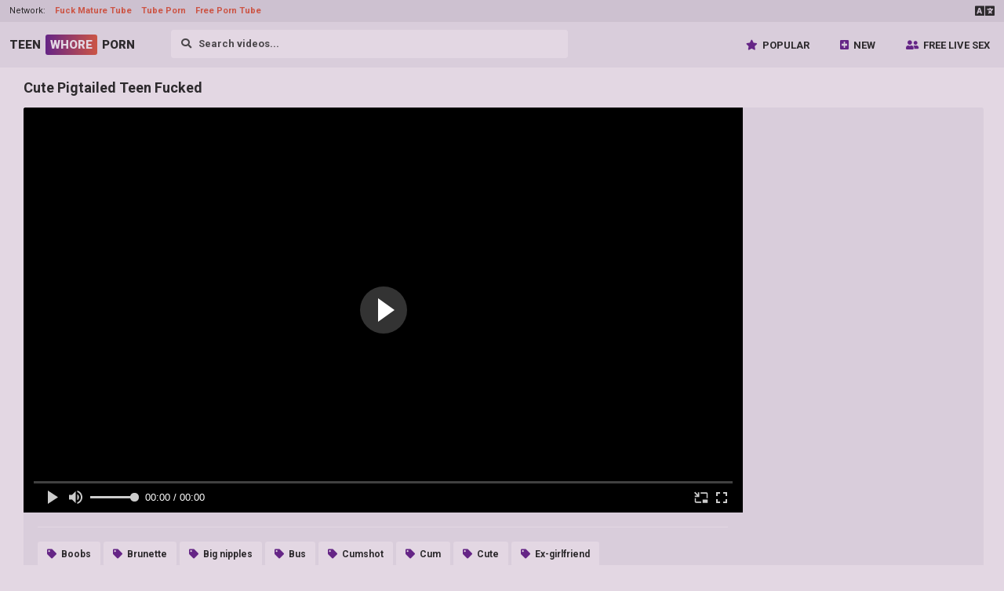

--- FILE ---
content_type: text/html; charset=UTF-8
request_url: https://teenwhoreporn.com/video/36563
body_size: 3275
content:
<!DOCTYPE html>
<html>
<head>
    <meta charset="UTF-8">
    <meta http-equiv="X-UA-Compatible" content="IE=edge">
    <meta name="google" content="notranslate" />
    <meta name="referrer" content="origin">
    <meta name="viewport" content="width=device-width, initial-scale=1.0, maximum-scale=1.0, user-scalable=no" />
    <link href="/style/media.css" rel="stylesheet" type="text/css">
    <link href="/style/style.css" rel="stylesheet" type="text/css">
    <title>Cute Pigtailed Teen Fucked - Teen Whore Porn</title>
    <meta name="description" content="Cute Pigtailed Teen Fucked - Free Teen Porn Videos & Schoolgirl Sex Tube Movies - Teen Whore Porn" />
    <link rel="alternate" hreflang="en" href="/video/36563" />
    <link rel="alternate" hreflang="ru" href="/ru/video/36563" />
    <link rel="alternate" hreflang="es" href="/es/video/36563" />
    <link rel="alternate" hreflang="pt" href="/pt/video/36563" />
    <link rel="alternate" hreflang="fr" href="/fr/video/36563" />
    <link rel="alternate" hreflang="de" href="/de/video/36563" />
    <link rel="alternate" hreflang="it" href="/it/video/36563" />
    <link rel="alternate" hreflang="pl" href="/pl/video/36563" />
    <link rel="alternate" hreflang="tr" href="/tr/video/36563" />
    <link rel="alternate" hreflang="ja" href="/ja/video/36563" />
    <link rel="alternate" hreflang="vi" href="/vi/video/36563" />
    <link rel="alternate" hreflang="nl" href="/nl/video/36563" />
    <link rel="alternate" hreflang="ar" href="/ar/video/36563" />
    <link rel="alternate" hreflang="ko" href="/ko/video/36563" />
    <link rel="alternate" hreflang="hi" href="/hi/video/36563" />
    <link rel="alternate" hreflang="th" href="/th/video/36563" />
    <link rel="alternate" hreflang="bn" href="/bn/video/36563" />
</head>
<body>
    <nav class="network">
        <span class="network__item">Network:</span>
        <a href="https://maturefuckfest.com" class="network" target="_blank">Fuck Mature Tube</a><a href="https://tubeporn247.com/" class="network" target="_blank">Tube Porn</a><a href="https://myfreetubeporn.com/" class="network" target="_blank">Free Porn Tube</a>

        <div id="sw" class="network_menu" onclick="showme('sh', this.id);"></div>
        <div id="sh" class="network_sort">
            <a href="/video/36563">English</a>
            <a href="/de/video/36563">Deutsch</a>
            <a href="/fr/video/36563">Français</a>
            <a href="/it/video/36563">Italiano</a>
            <a href="/ru/video/36563">Русский</a>
            <a href="/es/video/36563">Español</a>
            <a href="/tr/video/36563">Türkçe</a>
            <a href="/pt/video/36563">Português</a>
            <a href="/nl/video/36563">Nederlands</a>
            <a href="/pl/video/36563">Polski</a>
            <a href="/vi/video/36563">Vietnamese</a>
            <a href="/ja/video/36563">日本語</a>
            <a href="/ko/video/36563">한국어</a>
            <a href="/th/video/36563">ภาษาไทย</a>
            <a href="/hi/video/36563">हिंदी</a>
            <a href="/bn/video/36563">বাঙালি</a>
            <a href="/ar/video/36563">العربية</a>
        </div>
    </nav>

    <div class="header">
        <div class="logo"><a href="/">Teen<span>Whore</span>Porn</a></div>

        <div class="header__finder">
            <form action="/">
                <input class="content_search" name="search" placeholder="&#xf002; &nbsp; Search videos..." onfocus="this.placeholder = ''"
                onblur="this.placeholder = '&#xf002; &nbsp; Search videos...'"style="font-family:FontAwesome,Roboto" type="text">
            </form>
        </div>

        <nav id="mnh" class="hide-menu" onclick="showme('mn', this.id);"></nav>

        <nav id="mn" class="header__nav">
            <a class="popular" href="/best">Popular</a>
            <a class="newest" href="/new">New</a>
            <a class="models" href="#">Free Live Sex</a>   
        </nav>
        

    </div>
    
    
    
    <section class="content">


        <h1>Cute Pigtailed Teen Fucked</h1>

        <div class="player">
            <div class="player-wrapper">
                <div class="player-box">
                                            <iframe src="https://xnxxwank.com/embed_video/?id=34083477" frameborder="0" width="510" height="400" scrolling="no" allowfullscreen></iframe>
                                        </div>
                <!-- <div class="player-counter">
                    <div class="like-button">584</div>
                    <div>Views:<span>89645</span></div>
                    <div>Duration:<span>24:17</span></div>
                    <div>Added:<span>2021-12-10</span></div>
                </div> -->
                <div class="player-info">
                    <a href="/categories/boobs" class="tag">Boobs</a><a href="/categories/brunette" class="tag">Brunette</a><a href="/categories/big-nipples" class="tag">Big nipples</a><a href="/categories/bus" class="tag">Bus</a><a href="/categories/cumshot" class="tag">Cumshot</a><a href="/categories/cum" class="tag">Cum</a><a href="/categories/cute" class="tag">Cute</a><a href="/categories/ex-girlfriend" class="tag">Ex-girlfriend</a>
                </div>
            </div>
            <div class="side-wrapper">
                    
            </div>
        </div>
        
        
        
        <div class="block-header">
            Similar videos        </div>
        
        
        
            <div class="thumb">
            <a href="/video/73201" target="_blank">
            <img class="lazy" src="/xxx.png" data-src="https://static.adamporn.com/htdocs/thumbs/87/585_casting--chris.jpg" alt="Gina Casting - Chris">
            <div class="thumb-info">
                <div class="thumb-alt">Gina Casting - Chris</div>
                <div class="thumb-stats">
                    <span class="duration">0:00</span>
                </div>
            </div>
            </a>
            </div>
        
            <div class="thumb">
            <a href="/video/73188" target="_blank">
            <img class="lazy" src="/xxx.png" data-src="https://static.adamporn.com/htdocs/thumbs/87/564_casting-.jpg" alt="Gina Casting - Alex">
            <div class="thumb-info">
                <div class="thumb-alt">Gina Casting - Alex</div>
                <div class="thumb-stats">
                    <span class="duration">0:00</span>
                </div>
            </div>
            </a>
            </div>
        
            <div class="thumb">
            <a href="/video/20642" target="_blank">
            <img class="lazy" src="/xxx.png" data-src="https://static.adamporn.com/htdocs/thumbs/23/632_a-a.jpg" alt="Saddled a neighbor and shoved a penis with sperm in her ass">
            <div class="thumb-info">
                <div class="thumb-alt">Saddled a neighbor and shoved a penis with sperm in her ass</div>
                <div class="thumb-stats">
                    <span class="duration">4:26</span>
                </div>
            </div>
            </a>
            </div>
        
            <div class="thumb">
            <a href="/video/35241" target="_blank">
            <img class="lazy" src="/xxx.png" data-src="https://static.adamporn.com/htdocs/thumbs/38/454_the-cum.jpg" alt="Teen Mika Sparx Loves The Taste Of Cum">
            <div class="thumb-info">
                <div class="thumb-alt">Teen Mika Sparx Loves The Taste Of Cum</div>
                <div class="thumb-stats">
                    <span class="duration">31:54</span>
                </div>
            </div>
            </a>
            </div>
        
            <div class="thumb">
            <a href="/video/35235" target="_blank">
            <img class="lazy" src="/xxx.png" data-src="https://static.adamporn.com/htdocs/thumbs/38/443_pussy.jpg" alt="Teen pussy Sasha Rose fresh n creamy">
            <div class="thumb-info">
                <div class="thumb-alt">Teen pussy Sasha Rose fresh n creamy</div>
                <div class="thumb-stats">
                    <span class="duration">6:07</span>
                </div>
            </div>
            </a>
            </div>
        
            <div class="thumb">
            <a href="/video/20349" target="_blank">
            <img class="lazy" src="/xxx.png" data-src="https://static.adamporn.com/htdocs/thumbs/23/140_teen.jpg" alt="MILF Tutor Dacey Harlot Give Lucky Teen CFNM Handjob">
            <div class="thumb-info">
                <div class="thumb-alt">MILF Tutor Dacey Harlot Give Lucky Teen CFNM Handjob</div>
                <div class="thumb-stats">
                    <span class="duration">5:54</span>
                </div>
            </div>
            </a>
            </div>
        
            <div class="thumb">
            <a href="/video/34914" target="_blank">
            <img class="lazy" src="/xxx.png" data-src="https://static.adamporn.com/htdocs/thumbs/37/867_teen--brooke.jpg" alt="Brother Creampies Teen Sis after Breakup with Cheating Boyfriend - Bailey Brooke">
            <div class="thumb-info">
                <div class="thumb-alt">Brother Creampies Teen Sis after Breakup with Cheating Boyfriend - Bailey Brooke</div>
                <div class="thumb-stats">
                    <span class="duration">24:48</span>
                </div>
            </div>
            </a>
            </div>
        
            <div class="thumb">
            <a href="/video/72563" target="_blank">
            <img class="lazy" src="/xxx.png" data-src="https://static.adamporn.com/htdocs/thumbs/86/627_and-first-sex.jpg" alt="nikky blond in the park and has first anal sex">
            <div class="thumb-info">
                <div class="thumb-alt">nikky blond in the park and has first anal sex</div>
                <div class="thumb-stats">
                    <span class="duration">0:00</span>
                </div>
            </div>
            </a>
            </div>
        
            <div class="thumb">
            <a href="/video/20367" target="_blank">
            <img class="lazy" src="/xxx.png" data-src="https://static.adamporn.com/htdocs/thumbs/23/178_dicks-her-all.jpg" alt="They put a bitch on 2 dicks and fucked her all night">
            <div class="thumb-info">
                <div class="thumb-alt">They put a bitch on 2 dicks and fucked her all night</div>
                <div class="thumb-stats">
                    <span class="duration">13:24</span>
                </div>
            </div>
            </a>
            </div>
        
            <div class="thumb">
            <a href="/video/70756" target="_blank">
            <img class="lazy" src="/xxx.png" data-src="https://static.adamporn.com/htdocs/thumbs/82/445_on-paradise-for.jpg" alt="StrapOn Double penetration strap on paradise for blonde">
            <div class="thumb-info">
                <div class="thumb-alt">StrapOn Double penetration strap on paradise for blonde</div>
                <div class="thumb-stats">
                    <span class="duration">0:00</span>
                </div>
            </div>
            </a>
            </div>
        
            <div class="thumb">
            <a href="/video/36901" target="_blank">
            <img class="lazy" src="/xxx.png" data-src="https://static.adamporn.com/htdocs/thumbs/40/476_masturbation.jpg" alt="TeensLoveAnal - Hot Teen Arya Fae Anal Masturbation With Fidget Spinner">
            <div class="thumb-info">
                <div class="thumb-alt">TeensLoveAnal - Hot Teen Arya Fae Anal Masturbation With Fidget Spinner</div>
                <div class="thumb-stats">
                    <span class="duration">9:15</span>
                </div>
            </div>
            </a>
            </div>
        
            <div class="thumb">
            <a href="/video/70549" target="_blank">
            <img class="lazy" src="/xxx.png" data-src="https://static.adamporn.com/htdocs/thumbs/81/389_facialized-the-bike.jpg" alt="Sabrina Blond getting nailed and facialized in the bike garage">
            <div class="thumb-info">
                <div class="thumb-alt">Sabrina Blond getting nailed and facialized in the bike garage</div>
                <div class="thumb-stats">
                    <span class="duration">0:00</span>
                </div>
            </div>
            </a>
            </div>
        
            <div class="thumb">
            <a href="/video/70471" target="_blank">
            <img class="lazy" src="/xxx.png" data-src="https://static.adamporn.com/htdocs/thumbs/81/228_blonde-gets-creamy.jpg" alt="Tiny blonde stunner gets creamy explosion">
            <div class="thumb-info">
                <div class="thumb-alt">Tiny blonde stunner gets creamy explosion</div>
                <div class="thumb-stats">
                    <span class="duration">0:00</span>
                </div>
            </div>
            </a>
            </div>
        
            <div class="thumb">
            <a href="/video/80777" target="_blank">
            <img class="lazy" src="/xxx.png" data-src="https://static.adamporn.com/htdocs/thumbs/98/371_anal-for-letty.jpg" alt="First Anal Orgasm for Letty Black">
            <div class="thumb-info">
                <div class="thumb-alt">First Anal Orgasm for Letty Black</div>
                <div class="thumb-stats">
                    <span class="duration">18:37</span>
                </div>
            </div>
            </a>
            </div>
        
            <div class="thumb">
            <a href="/video/80776" target="_blank">
            <img class="lazy" src="/xxx.png" data-src="https://static.adamporn.com/htdocs/thumbs/98/370_real-way-trouble.jpg" alt="Slutty Real Estate Agent Fucks Her Way Out Of Trouble">
            <div class="thumb-info">
                <div class="thumb-alt">Slutty Real Estate Agent Fucks Her Way Out Of Trouble</div>
                <div class="thumb-stats">
                    <span class="duration">17:50</span>
                </div>
            </div>
            </a>
            </div>
        
            <div class="thumb">
            <a href="/video/80772" target="_blank">
            <img class="lazy" src="/xxx.png" data-src="https://static.adamporn.com/htdocs/thumbs/98/366_german.jpg" alt="Skinny German Teen MaryHaze Creampie MFM Threesome on Work with Boss and Trainee">
            <div class="thumb-info">
                <div class="thumb-alt">Skinny German Teen MaryHaze Creampie MFM Threesome on Work with Boss and Trainee</div>
                <div class="thumb-stats">
                    <span class="duration">9:57</span>
                </div>
            </div>
            </a>
            </div>
        
            <div class="thumb">
            <a href="/video/80769" target="_blank">
            <img class="lazy" src="/xxx.png" data-src="https://static.adamporn.com/htdocs/thumbs/98/363_hot-step-home.jpg" alt="hot step siblings alone at home">
            <div class="thumb-info">
                <div class="thumb-alt">hot step siblings alone at home</div>
                <div class="thumb-stats">
                    <span class="duration">12:21</span>
                </div>
            </div>
            </a>
            </div>
        
            <div class="thumb">
            <a href="/video/80766" target="_blank">
            <img class="lazy" src="/xxx.png" data-src="https://static.adamporn.com/htdocs/thumbs/98/355_amateur-by.jpg" alt="Amateur spunked by geezer">
            <div class="thumb-info">
                <div class="thumb-alt">Amateur spunked by geezer</div>
                <div class="thumb-stats">
                    <span class="duration">10:15</span>
                </div>
            </div>
            </a>
            </div>
        
            <div class="thumb">
            <a href="/video/80760" target="_blank">
            <img class="lazy" src="/xxx.png" data-src="https://static.adamporn.com/htdocs/thumbs/98/340_blowjob.jpg" alt="VISIT-X German Blonde Mary Wet fucks her sisters husband doggystyle finishing with Blowjob  Footjob and Creampie">
            <div class="thumb-info">
                <div class="thumb-alt">VISIT-X German Blonde Mary Wet fucks her sisters husband doggystyle finishing with Blowjob  Footjob and Creampie</div>
                <div class="thumb-stats">
                    <span class="duration">13:19</span>
                </div>
            </div>
            </a>
            </div>
        
            <div class="thumb">
            <a href="/video/80757" target="_blank">
            <img class="lazy" src="/xxx.png" data-src="https://static.adamporn.com/htdocs/thumbs/98/336_best-after-riding.jpg" alt="Creampied twice my best Friends Sister after sloppy blowjob and intense riding CarryLight">
            <div class="thumb-info">
                <div class="thumb-alt">Creampied twice my best Friends Sister after sloppy blowjob and intense riding CarryLight</div>
                <div class="thumb-stats">
                    <span class="duration">14:34</span>
                </div>
            </div>
            </a>
            </div>
        
        
        
        
        </section>
        
        
        
        <div class="bblock">
            
            
<script type="application/javascript" src="https://a.realsrv.com/video-slider.js"></script>
<script type="application/javascript">
var adConfig = {
    "idzone": 4378496,
    "frequency_period": 0,
    "close_after": 0,
    "on_complete": "repeat",
    "branding_enabled": 0,
    "screen_density": 25
};
ExoVideoSlider.init(adConfig);
</script>

        </div>
    
    
    
<div class="footer">
        <span>© 2025 — Teen Whore Porn</span><br />
        </br /><a href="/abuse.php">Content Removal</a>
    </div>

<script type="text/javascript" src="/ll.js"></script>
<script>
    var lazyLoadInstance = new LazyLoad({
        elements_selector: ".lazy"
        });
    function showme(id, linkid) {
        var divid = document.getElementById(id);
        var toggleLink = document.getElementById(linkid);
        if (divid.style.display == 'block') {
            toggleLink.innerHTML = '';
            divid.style.display = 'none';
        }
        else {
            toggleLink.innerHTML = '';
            divid.style.display = 'block';
        }
    }
</script>
<script defer src="https://static.cloudflareinsights.com/beacon.min.js/vcd15cbe7772f49c399c6a5babf22c1241717689176015" integrity="sha512-ZpsOmlRQV6y907TI0dKBHq9Md29nnaEIPlkf84rnaERnq6zvWvPUqr2ft8M1aS28oN72PdrCzSjY4U6VaAw1EQ==" data-cf-beacon='{"version":"2024.11.0","token":"85d92d8f5e08439294720a91258cc1ad","r":1,"server_timing":{"name":{"cfCacheStatus":true,"cfEdge":true,"cfExtPri":true,"cfL4":true,"cfOrigin":true,"cfSpeedBrain":true},"location_startswith":null}}' crossorigin="anonymous"></script>
</body>
</html>

--- FILE ---
content_type: text/html; charset=UTF-8
request_url: https://xnxxwank.com/embed_video/?id=34083477
body_size: 685
content:
<!DOCTYPE html>
<html lang="en">
<head>
    <meta charset="UTF-8">
    <title>Embed video</title>
</head>
<body style="background: #000; height: 100%; margin: 0; overflow: hidden; padding: 0; width: 100%">
<div style="width: 100%; height: 100%; position: absolute; top: 0; left: 0">
    <video id="video_tag_id"
           preload="none"
           poster=""
           style="background: #000"
    >
        <source id="src_video" src="" type="">
    </video>
</div>
<script type="text/javascript" src="https://cdn.fluidplayer.com/v3/current/fluidplayer.min.js"></script>
<script type="text/javascript"
        src="https://cdn.fluidplayer.com/v3/current/vendors~hlsjs.a08460db836c4bc384ad.min.js"></script>
<script>
    fluidPlayer("video_tag_id",
        {
            layoutControls: {
                autoPlay: false,
                fillToContainer: true,
                keyboardControl: true,
                allowDownload: false,
                allowTheatre: false
            },
            vastOptions: {
                "adList": [
                    {
                        "roll": "preRoll",
                        "vastTag": "https://t.riverhit.com/vast/?zid=6625"
                    }]
            }
        });
</script>
<script defer src="https://static.cloudflareinsights.com/beacon.min.js/vcd15cbe7772f49c399c6a5babf22c1241717689176015" integrity="sha512-ZpsOmlRQV6y907TI0dKBHq9Md29nnaEIPlkf84rnaERnq6zvWvPUqr2ft8M1aS28oN72PdrCzSjY4U6VaAw1EQ==" data-cf-beacon='{"version":"2024.11.0","token":"209c9752aa0a4c9cbf9be5e37f6b615f","r":1,"server_timing":{"name":{"cfCacheStatus":true,"cfEdge":true,"cfExtPri":true,"cfL4":true,"cfOrigin":true,"cfSpeedBrain":true},"location_startswith":null}}' crossorigin="anonymous"></script>
</body>
</html>


--- FILE ---
content_type: text/css
request_url: https://teenwhoreporn.com/style/style.css
body_size: 1831
content:
body {
    padding: 0;
    margin: 0;
    background-color: #e3d7e3;
    color: #2d2a2d;
    font-size: 12px;
}
input,
textarea,
button,
select,
a {
  -webkit-tap-highlight-color: transparent;
}
a {
    color: #652586;
    text-decoration: none;
}
.network {
    background: #cdc1d0;
    height: 28px;
    overflow: hidden;
    clear: both;
    font-size: 11px;
}
.network__item {
    float: left;
    line-height: 28px;
    margin-left: 12px;
}
.network a {
    color: #cc5545;
    display: inline-block;
    margin-left: 12px;
    font-weight: 700;
    line-height: 28px;
}
.network_menu {
    float: right;
    cursor: pointer;
}
.network_menu::before {
    font-family: "Font Awesome\ 5 Free";
    font-size: 20px;
    line-height: 28px;
    margin-right: 12px;
    content: "\f1ab";
    font-weight: 700;
}
.network_menu:hover::before {
    color: #652586;
}
.network_sort {
    display: none;
    background: #cdc1d0;
    position: absolute;
    top: 28px;
    right: 0px;
    width: 100px;
    z-index: 999;
}
.network_sort a {
    color: #652586;
    margin: 0;
    text-align: center;
    display: block;
    border-top: solid 1px #d9cddb;
}
.network_sort a:hover {
    color: #2d2a2d;
}












.header {
    height: 58px;
    background: #d9cddb;
}
.logo {
    float: left;
    margin-left: 12px;
    margin-top: 16px;
}
.logo a {
    font-size: 15px;
    font-weight: 900;
    color: #2d2a2d;
    text-transform: uppercase;
    line-height: 26px;
}
.logo a:hover {
    opacity: .9;
}
.logo a span {
    display: inline-block;
    background: #652586;
    background: linear-gradient(to right, #652586, #cc5545);
    color: #e3d7e3;
    margin-left: 6px;
    margin-right: 6px;
    padding-left: 6px;
    padding-right: 6px;
    border-radius: 3px;
}
.header__finder {
    float: left;
    margin-left: 46px;
    margin-top: 10px;
}
.content_search {
    width: 1180px;
    color: #2d2a2d;
    background: #e3d7e3;
    border: solid 1px #e3d7e3;
    border-radius: 3px;
    outline: none;
    font-size: 13px;
    font-weight: 700;
    line-height: 32px;
    padding-left: 12px;
    padding-right: 12px;
}
.content_search::placeholder {
    font-family: Font Awesome\ 5 Free, Roboto, Arial, Helvetica, sans-serif;
    color: #4a464a;
}
.header__nav {
    margin-top: 22px;
    float: right;
}
.header__nav a {
    color: #2d2a2d;
    font-size: 13px;
    font-weight: 700;
    text-transform: uppercase;
    margin-right: 18px;
    margin-left: 18px;
}
.header__nav a:hover, .header__nav a.active {
    color: #652586;
}
.popular::before {
    font-family: "Font Awesome\ 5 Free";
    content: "\f005";
    margin-right: 6px;
    color: #652586;
}
.newest::before {
    font-family: "Font Awesome\ 5 Free";
    content: "\f0fe";
    margin-right: 6px;
    color: #652586;
}
.categories::before {
    font-family: "Font Awesome\ 5 Free";
    content: "\f009";
    margin-right: 6px;
    color: #652586;
}
.models::before {
    font-family: "Font Awesome\ 5 Free";
    content: "\f500";
    margin-right: 6px;
    color: #652586;
}
.hide-menu {
    display: none;
    float: right;
    margin-top: 18px;
    margin-right: 12px;
    cursor: pointer;
}
.hide-menu::before {
    font-family: "Font Awesome\ 5 Free";
    content: "\f0c9";
    margin-right: 6px;
    font-weight: 700;
    font-size: 18px;
}


















.content {
    max-width: 1680px;
    margin: auto;
    overflow: hidden;
}
.content__finder {
    display: none;
    width: 100%;
    padding: 0;
    margin-top: 12px;
}
.content__finder form {
    box-sizing: border-box;
}
.content_body_search {
    margin-left: 4px;
    width: calc(100% - 4px);
    box-sizing: border-box;
    color: #2d2a2d;
    background: #cdc1d0;
    border: solid 1px #e3d7e3;
    border-radius: 3px;
    outline: none;
    font-size: 13px;
    font-weight: 700;
    line-height: 32px;
    padding-left: 12px;
    padding-right: 12px;
}
.content_body_search::placeholder {
    font-family: Font Awesome\ 5 Free, Roboto, Arial, Helvetica, sans-serif;
    color: #4a464a;
}
.search-line {
    margin-top: 18px;
    height: 33px;
    overflow: hidden;
    clear: both;
}
.search-line a {
    display: inline-block;
    background: #cdc1d0;
    color: #2d2a2d;
    font-size: 10px;
    text-transform: uppercase;
    margin-left: 4px;
    line-height: 32px;
    padding-left: 16px;
    padding-right: 16px;
    border-radius: 2px;
    font-weight: 700;

}
.search-line a::before {
    font-family: "Font Awesome\ 5 Free";
    content: "\f002";
    margin-right: 6px;
    color: #652586;
    font-weight: 700;
}
.search-line a:hover::before {
    color: #cc5545;
}
.block-header {
    padding: 4px;
    padding-top: 24px;
    padding-bottom: 24px;
    font-size: 13px;
    font-weight: 700;
    text-transform: uppercase;
    clear: both;
    overflow: hidden;
}
.thumb {
    float: left;
    position: relative;
    width: calc(20% - 8px);
    border: solid 4px #e3d7e3;
    overflow: hidden;
    border-radius: 6px;
}
.thumb:hover {
    opacity: .9;
}
.thumb a {
    color: #2d2a2d;
}
.thumb img {
    width: 100%;
    display: block;
}
.thumb-info {
    background: #d9cddb;
    padding-left: 8px;
    padding-right: 8px;
}
.thumb-alt {
    text-align: center;
    line-height: 34px;
    height: 34px;
    overflow: hidden;
    border-bottom: solid 1px #e3d7e3;
    font-weight: 700;
}
.thumb-cat {
    text-align: center;
    line-height: 34px;
    height: 34px;
    overflow: hidden;
    border-bottom: solid 1px #e3d7e3;
    font-weight: 700;
    text-transform: uppercase;
}
.thumb-stats {
    text-align: center;
    line-height: 34px;
    font-size: 11px;
    height: 34px;
    overflow: hidden;
}
.thumb-stats span {
    display: inline-block;
    margin-left: 6px;
    margin-right: 6px;
}
.duration::before {
    font-family: "Font Awesome\ 5 Free";
    content: "\f017";
    margin-right: 6px;
    color: #652586;
}
.like::before {
    font-family: "Font Awesome\ 5 Free";
    content: "\f004";
    margin-right: 6px;
    color: #cc5545;
}
.date::before {
    font-family: "Font Awesome\ 5 Free";
    content: "\f274";
    margin-right: 6px;
    color: #652586;
}
.count::before {
    font-family: "Font Awesome\ 5 Free";
    content: "\f04b";
    margin-right: 6px;
    color: #652586;
    font-weight: 700;
}















.navigation {
    clear: both;
    text-align: center;
    padding-top: 24px;
    padding-bottom: 24px;
    overflow: hidden;
}
.navigation a, .navigation span {
    display: inline-block;
    line-height: 36px;
    font-weight: 700;
    background: #cdc1d0;
    color: #2d2a2d;
    padding-left: 18px;
    padding-right: 18px;
    border-radius: 3px;
}
.navigation a.prev::before {
    font-family: "Font Awesome\ 5 Free";
    content: "\f104";  
}
.navigation a.next::before {
    font-family: "Font Awesome\ 5 Free";
    content: "\f105";  
}
.navigation a:hover, .navigation a.active {
    background: #652586;
    color: #e3d7e3;
}









a.category {
    float: left;
    padding-top: 8px;
    padding-bottom: 8px;
    position: relative;
    width: calc(20% - 8px);
    background: #d9cddb;
    border: solid 4px #e3d7e3;
    color: #2d2a2d;
    overflow: hidden;
    border-radius: 6px;
    text-align: center;
    line-height: 32px;
    font-size: 11px;
    font-weight: 700;
    text-transform: uppercase;
}
a.category span {
    display: block;
    border-top: solid 1px #e3d7e3;
    font-size: 10px;
    font-weight: 400;
}
a.category span::before {
    font-family: "Font Awesome\ 5 Free";
    content: "\f04b";
    color: #cc5545;
    font-size: 10px;
    margin-right: 8px;
    font-weight: 700;
}
a.friends {
    float: left;
    padding-top: 8px;
    padding-bottom: 8px;
    position: relative;
    width: calc(20% - 8px);
    background: #d9cddb;
    border: solid 4px #e3d7e3;
    color: #2d2a2d;
    overflow: hidden;
    border-radius: 6px;
    text-align: center;
    line-height: 32px;
    font-size: 11px;
    font-weight: 700;
    text-transform: uppercase;
}
a.friends::before {
    font-family: "Font Awesome\ 5 Free";
    content: "\f0c1";
    color: #652586;
    font-size: 10px;
    margin-right: 8px;
    font-weight: 700;
}



.search-bar {
    overflow: hidden;
    clear: both;
}
.search-bar a {
    display: inline-block;
    background: #cdc1d0;
    color: #2d2a2d;
    font-size: 10px;
    text-transform: uppercase;
    margin-left: 4px;
    margin-bottom: 6px;
    line-height: 32px;
    padding-left: 16px;
    padding-right: 16px;
    border-radius: 2px;
    font-weight: 700;

}
.search-bar a::before {
    font-family: "Font Awesome\ 5 Free";
    content: "\f002";
    margin-right: 6px;
    color: #652586;
    font-weight: 700;
}
.search-bar a:hover::before {
    color: #cc5545;
}





p {
    margin: 0;
    padding: 4px;
    font-size: 13px;
    line-height: 18px;
    font-weight: 400;
}







h1 {
    margin-left: 4px;
}
.player {
    margin: 4px;
    margin-right: 0px;
    background: #d9cddb;
    overflow: hidden;
    border-radius: 3px;
}
.player-box {
    position: relative;
	padding-bottom: 56.25%;
    height: 0;
}
.player-wrapper {
    float: left;
    width: calc(100% - 308px);
}
.player-box iframe, .player-box video {
    position: absolute;
	top: 0;
	left: 0;
	width: 100%;
	height: 100%;
}
.player-counter {
    margin-top: 8px;
    position: relative;
    overflow: hidden;
}
.player-counter div {
    font-size: 10px;
    margin-top: 16px;
    width: 25%;
    display: block;
    float: left;
    text-transform: uppercase;
}
.player-counter div span {
    display: block;
    margin-top: 4px;
    font-size: 14px;
    font-weight: 700;
}
div.like-button {
    font-size: 22px;
    font-weight: 700;
    line-height: 32px;
    cursor: pointer;
}
div.like-button::before {
    font-family: "Font Awesome\ 5 Free";
    content: "\f004";
    margin-right: 6px;
    margin-left: 18px;
    color: #cc5545;
    font-weight: 400;    
}
div.like-button:hover::before {
    font-weight: 700;    
}
.side-wrapper {
    float: right;
}
.side-wrapper div {
    margin: 4px;
}
.player-info {
    border-top: solid 1px #e3d7e3;
    padding-top: 18px;
    margin: 18px;
}
a.source {
    display: inline-block;
    line-height: 32px;
    color: #2d2a2d;
    background: #cdc1d0;
    padding-left: 12px;
    padding-right: 12px;
    font-weight: 700;
    border-radius: 3px;
    margin-right: 4px;
    margin-bottom: 6px;
}
a.source span {
    display: inline-block;
    line-height: 18px;
    font-size: 10px;
    font-weight: 700;
    background: #e3d7e3;
    margin-left: 8px;
    padding-right: 6px;
    padding-left: 6px;
    border-radius: 3px;
}
a.source::before {
    font-family: "Font Awesome\ 5 Free";
    content: "\f058";
    margin-right: 6px;
    color: #652586;  
}
a.model {
    display: inline-block;
    line-height: 32px;
    color: #e3d7e3;
    background: #cc5545;
    padding-left: 12px;
    padding-right: 12px;
    font-weight: 700;
    border-radius: 3px;
    margin-right: 4px;
    margin-bottom: 6px;
}
a.model::before {
    font-family: "Font Awesome\ 5 Free";
    content: "\f007";
    margin-right: 6px;
}
a.tag {
    display: inline-block;
    line-height: 32px;
    color: #2d2a2d;
    background: #e3d7e3;
    padding-left: 12px;
    padding-right: 12px;
    font-weight: 700;
    border-radius: 3px;
    margin-right: 4px;
    margin-bottom: 6px;
}
a.tag::before {
    font-family: "Font Awesome\ 5 Free";
    content: "\f02b";
    margin-right: 6px;
    color: #652586;
}










.bblock {
    margin-top: 24px;
    padding: 24px;
    background: #d9cddb;
    text-align: center;
    clear: both;
}
.bblock div {
    display: inline-block;
    margin: 4px;
}






.footer {
    padding: 24px;
    background: #cdc1d0;
    text-align: center;
}
.footer p {
    display: block;
    padding: 12px;
    font-size: 11px;
}
.footer a {
    padding: 8px;
}
.footer a:hover {
    color: #cc5545;
}













@media screen and (max-width:1880px) {
    .content_search {
        width: 960px;
    }
}
@media screen and (max-width:1680px) {
    .content_search {
        width: 760px;
    }
    .content {
        max-width: 96%;
    }
}
@media screen and (max-width:1480px) {
    .content_search {
        width: 480px;
    }
    div.bb5 {
        display: none;
    }
}
@media screen and (max-width:1240px) {
    .thumb, a.category, a.friends {
        width: calc(25% - 8px);
    }
    div.bb4, div.bb3 {
        display: none;
    }
    .header__nav {
        display: none;
        position: absolute;
        right: 0px;
        top: 86px;
        background: #d9cddb;
        width: 140px;
        margin: 0;
        z-index: 99;
    }
    .header__nav a {
        display: block;
        text-align: center;
        line-height: 32px;
        font-size: 11px;
        padding: 0px;
        margin: 0;
        border-top: solid 1px #e3d7e3;
    }
    .hide-menu {
        display: inline-block;
    }
    
}
@media screen and (max-width:880px) {
    .thumb, a.category, a.friends {
        width: calc(50% - 8px);
    }
    .side-wrapper {
        display: none;
    }
    .player-wrapper {
        width: 100%;
    }
    .content_search {
        width: 380px;
    }
    div.bb3, div.bb2 {
        display: none;
    }
}

@media screen and (max-width:680px) {
    .content_search {
        display: none;
    }
    .content__finder {
        display: block;
    }
}
